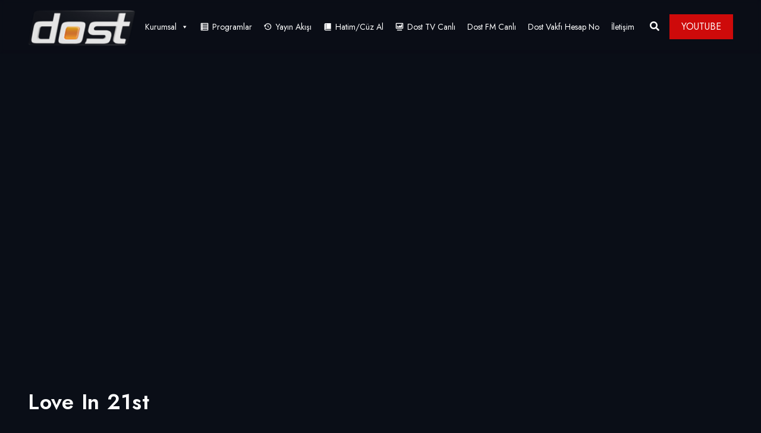

--- FILE ---
content_type: text/html; charset=UTF-8
request_url: https://dosttv.com/video/love-in-21st/
body_size: 13773
content:
<!DOCTYPE html>
<html lang="tr" class="no-js no-svg">
<head>
<!-- Google tag (gtag.js) -->
<script async src="https://www.googletagmanager.com/gtag/js?id=G-E0MRZJ947C"></script>
<script>
window.dataLayer = window.dataLayer || [];
function gtag(){dataLayer.push(arguments);}
gtag('js', new Date());
gtag('config', 'G-E0MRZJ947C');
</script>
<!-- Required meta tags -->
<meta charset="UTF-8">
<meta name="viewport" content="width=device-width, initial-scale=1, shrink-to-fit=no">
<link rel="shortcut icon" href="https://dosttv.com/wp-content/uploads/2022/02/cropped-Dost-Tv-logo-32x32-1.png" />
<title>Love In 21st &#8211; Dost TV</title>
<meta name='robots' content='max-image-preview:large' />
<style>img:is([sizes="auto" i], [sizes^="auto," i]) { contain-intrinsic-size: 3000px 1500px }</style>
<link rel='dns-prefetch' href='//fonts.googleapis.com' />
<link rel="alternate" type="application/rss+xml" title="Dost TV &raquo; akışı" href="https://dosttv.com/feed/" />
<link rel="alternate" type="application/rss+xml" title="Dost TV &raquo; yorum akışı" href="https://dosttv.com/comments/feed/" />
<link rel="alternate" type="application/rss+xml" title="Dost TV &raquo; Love In 21st yorum akışı" href="https://dosttv.com/video/love-in-21st/feed/" />
<script>
window._wpemojiSettings = {"baseUrl":"https:\/\/s.w.org\/images\/core\/emoji\/16.0.1\/72x72\/","ext":".png","svgUrl":"https:\/\/s.w.org\/images\/core\/emoji\/16.0.1\/svg\/","svgExt":".svg","source":{"concatemoji":"https:\/\/dosttv.com\/wp-includes\/js\/wp-emoji-release.min.js?ver=6.8.3"}};
/*! This file is auto-generated */
!function(s,n){var o,i,e;function c(e){try{var t={supportTests:e,timestamp:(new Date).valueOf()};sessionStorage.setItem(o,JSON.stringify(t))}catch(e){}}function p(e,t,n){e.clearRect(0,0,e.canvas.width,e.canvas.height),e.fillText(t,0,0);var t=new Uint32Array(e.getImageData(0,0,e.canvas.width,e.canvas.height).data),a=(e.clearRect(0,0,e.canvas.width,e.canvas.height),e.fillText(n,0,0),new Uint32Array(e.getImageData(0,0,e.canvas.width,e.canvas.height).data));return t.every(function(e,t){return e===a[t]})}function u(e,t){e.clearRect(0,0,e.canvas.width,e.canvas.height),e.fillText(t,0,0);for(var n=e.getImageData(16,16,1,1),a=0;a<n.data.length;a++)if(0!==n.data[a])return!1;return!0}function f(e,t,n,a){switch(t){case"flag":return n(e,"\ud83c\udff3\ufe0f\u200d\u26a7\ufe0f","\ud83c\udff3\ufe0f\u200b\u26a7\ufe0f")?!1:!n(e,"\ud83c\udde8\ud83c\uddf6","\ud83c\udde8\u200b\ud83c\uddf6")&&!n(e,"\ud83c\udff4\udb40\udc67\udb40\udc62\udb40\udc65\udb40\udc6e\udb40\udc67\udb40\udc7f","\ud83c\udff4\u200b\udb40\udc67\u200b\udb40\udc62\u200b\udb40\udc65\u200b\udb40\udc6e\u200b\udb40\udc67\u200b\udb40\udc7f");case"emoji":return!a(e,"\ud83e\udedf")}return!1}function g(e,t,n,a){var r="undefined"!=typeof WorkerGlobalScope&&self instanceof WorkerGlobalScope?new OffscreenCanvas(300,150):s.createElement("canvas"),o=r.getContext("2d",{willReadFrequently:!0}),i=(o.textBaseline="top",o.font="600 32px Arial",{});return e.forEach(function(e){i[e]=t(o,e,n,a)}),i}function t(e){var t=s.createElement("script");t.src=e,t.defer=!0,s.head.appendChild(t)}"undefined"!=typeof Promise&&(o="wpEmojiSettingsSupports",i=["flag","emoji"],n.supports={everything:!0,everythingExceptFlag:!0},e=new Promise(function(e){s.addEventListener("DOMContentLoaded",e,{once:!0})}),new Promise(function(t){var n=function(){try{var e=JSON.parse(sessionStorage.getItem(o));if("object"==typeof e&&"number"==typeof e.timestamp&&(new Date).valueOf()<e.timestamp+604800&&"object"==typeof e.supportTests)return e.supportTests}catch(e){}return null}();if(!n){if("undefined"!=typeof Worker&&"undefined"!=typeof OffscreenCanvas&&"undefined"!=typeof URL&&URL.createObjectURL&&"undefined"!=typeof Blob)try{var e="postMessage("+g.toString()+"("+[JSON.stringify(i),f.toString(),p.toString(),u.toString()].join(",")+"));",a=new Blob([e],{type:"text/javascript"}),r=new Worker(URL.createObjectURL(a),{name:"wpTestEmojiSupports"});return void(r.onmessage=function(e){c(n=e.data),r.terminate(),t(n)})}catch(e){}c(n=g(i,f,p,u))}t(n)}).then(function(e){for(var t in e)n.supports[t]=e[t],n.supports.everything=n.supports.everything&&n.supports[t],"flag"!==t&&(n.supports.everythingExceptFlag=n.supports.everythingExceptFlag&&n.supports[t]);n.supports.everythingExceptFlag=n.supports.everythingExceptFlag&&!n.supports.flag,n.DOMReady=!1,n.readyCallback=function(){n.DOMReady=!0}}).then(function(){return e}).then(function(){var e;n.supports.everything||(n.readyCallback(),(e=n.source||{}).concatemoji?t(e.concatemoji):e.wpemoji&&e.twemoji&&(t(e.twemoji),t(e.wpemoji)))}))}((window,document),window._wpemojiSettings);
</script>
<!-- <link rel='stylesheet' id='dashicons-css' href='https://dosttv.com/wp-includes/css/dashicons.min.css?ver=6.8.3' media='all' /> -->
<!-- <link rel='stylesheet' id='editor-buttons-css' href='https://dosttv.com/wp-includes/css/editor.min.css?ver=6.8.3' media='all' /> -->
<link rel="stylesheet" type="text/css" href="//dosttv.com/wp-content/cache/wpfc-minified/m93m0ik0/fnatt.css" media="all"/>
<style id='wp-emoji-styles-inline-css'>
img.wp-smiley, img.emoji {
display: inline !important;
border: none !important;
box-shadow: none !important;
height: 1em !important;
width: 1em !important;
margin: 0 0.07em !important;
vertical-align: -0.1em !important;
background: none !important;
padding: 0 !important;
}
</style>
<!-- <link rel='stylesheet' id='wp-block-library-css' href='https://dosttv.com/wp-includes/css/dist/block-library/style.min.css?ver=6.8.3' media='all' /> -->
<link rel="stylesheet" type="text/css" href="//dosttv.com/wp-content/cache/wpfc-minified/8kea27x4/fnars.css" media="all"/>
<style id='classic-theme-styles-inline-css'>
/*! This file is auto-generated */
.wp-block-button__link{color:#fff;background-color:#32373c;border-radius:9999px;box-shadow:none;text-decoration:none;padding:calc(.667em + 2px) calc(1.333em + 2px);font-size:1.125em}.wp-block-file__button{background:#32373c;color:#fff;text-decoration:none}
</style>
<style id='svp-video-player-style-inline-css'>
.wp-block-svp-video-player,.wp-block-svp-video-player *{box-sizing:border-box}.wp-block-svp-video-player .svpVideoPlayer .default-container .svp_playlist .default{background:#1a1a1a}.wp-block-svp-video-player .svpVideoPlayer .default-container .svp_playlist .default .svp_item{cursor:pointer;display:flex;flex-direction:column;justify-content:end;min-height:60px;padding:10px}.wp-block-svp-video-player .svpVideoPlayer .default-container .svp_playlist .default .svp_item.active{background:#1aaefe}.wp-block-svp-video-player .svpVideoPlayer .default-container .svp_playlist .default .svp_item .next,.wp-block-svp-video-player .svpVideoPlayer .default-container .svp_playlist .default .svp_item .playing{color:#fff;font-size:16px;margin-bottom:5px}.wp-block-svp-video-player .svpVideoPlayer .default-container .svp_playlist .default .title{font-family:inherit;margin-bottom:5px;margin-top:5px}.wp-block-svp-video-player .svpVideoPlayer .horizontal-container{display:flex;gap:16px;max-height:45vh;padding:16px}.wp-block-svp-video-player .svpVideoPlayer .horizontal-container .video-container{align-items:center;display:flex;flex:2;justify-content:center}.wp-block-svp-video-player .svpVideoPlayer .horizontal-container .videos-container.content{display:flex;flex:1;flex-direction:column;gap:12px;max-height:inherit;overflow-y:auto;padding-right:8px;scrollbar-width:thin}.wp-block-svp-video-player .svpVideoPlayer .horizontal-container .videos-container::-webkit-scrollbar{width:2px}.wp-block-svp-video-player .svpVideoPlayer .horizontal-container .videos-container::-webkit-scrollbar-thumb{background:green;width:2px}.wp-block-svp-video-player .svpVideoPlayer .horizontal-container .video-item{align-items:center;border-radius:8px;box-shadow:1px 1px 4px 1px rgba(0,0,0,.1);cursor:pointer;display:flex;gap:12px;transition:background .3s;width:100%}.wp-block-svp-video-player .svpVideoPlayer .horizontal-container .video-item.active{background:#1e293b}.wp-block-svp-video-player .svpVideoPlayer .horizontal-container .video-item.active:hover{background:#303236}.wp-block-svp-video-player .svpVideoPlayer .horizontal-container .video-item:hover{background:#ddd}.wp-block-svp-video-player .svpVideoPlayer .horizontal-container .thumbnail-container{display:inline-block;position:relative;width:30%}.wp-block-svp-video-player .svpVideoPlayer .horizontal-container .thumbnail-container img{border-radius:4px;margin-bottom:0;-o-object-fit:cover;object-fit:cover}.wp-block-svp-video-player .svpVideoPlayer .horizontal-container .video-time{background:#000;border-radius:4px;bottom:0;color:#fff;font-size:12px;left:0;padding:2px 6px;position:absolute}.wp-block-svp-video-player .svpVideoPlayer .horizontal-container .video-details{display:flex;flex-direction:column;justify-content:space-between;margin-bottom:3px;text-align:left;width:65%}.wp-block-svp-video-player .svpVideoPlayer .horizontal-container .video-details h3{margin:0!important}.wp-block-svp-video-player .svpVideoPlayer .horizontal-container .video-details .horizontal-des{margin:5px 0!important}.wp-block-svp-video-player .svpVideoPlayer .horizontal-container .video-details p{margin:0!important}.wp-block-svp-video-player .svpVideoPlayer .vertical-container{align-items:center;display:flex;flex-direction:column;width:100%}.wp-block-svp-video-player .svpVideoPlayer .vertical-container .videos-list{border:1px solid #ddd;display:flex;flex-direction:column;gap:10px;height:300px;margin-top:15px;overflow-y:auto;padding:10px;scrollbar-width:thin;width:inherit}.wp-block-svp-video-player .svpVideoPlayer .vertical-container .videos-list::-webkit-scrollbar{width:2px}.wp-block-svp-video-player .svpVideoPlayer .vertical-container .videos-list::-webkit-scrollbar-thumb{background:green;width:2px}.wp-block-svp-video-player .svpVideoPlayer .vertical-container .video-item{align-items:center;box-shadow:1px 1px 4px 1px rgba(0,0,0,.1);cursor:pointer;display:flex;gap:10px;padding:10px;transition:.3s}.wp-block-svp-video-player .svpVideoPlayer .vertical-container .video-item.active{background:#1e293b}.wp-block-svp-video-player .svpVideoPlayer .vertical-container .video-item.active:hover{background:#303236}.wp-block-svp-video-player .svpVideoPlayer .vertical-container .video-item:hover{background:#eaeaea}.wp-block-svp-video-player .svpVideoPlayer .vertical-container .thumbnail-container{display:inline-block;position:relative}.wp-block-svp-video-player .svpVideoPlayer .vertical-container .thumbnail-container img{border-radius:5px;-o-object-fit:cover;object-fit:cover}.wp-block-svp-video-player .svpVideoPlayer .vertical-container .video-time{background:#1a1a1a;border-radius:4px;bottom:0;font-size:12px;left:0;padding:2px 6px;position:absolute}.wp-block-svp-video-player .svpVideoPlayer .vertical-container .vertical-details{display:flex;flex-direction:column;justify-content:space-between;text-align:left}.wp-block-svp-video-player .svpVideoPlayer .vertical-container .vertical-details h4{margin:0!important}.wp-block-svp-video-player .svpVideoPlayer .vertical-container .vertical-details .vertical-des{margin:5px 0!important}.wp-block-svp-video-player .svpVideoPlayer .vertical-container .vertical-details p{margin:0!important}.wp-block-svp-video-player .svpVideoPlayer .grid-container{align-items:center;display:flex;flex-direction:column;gap:20px;margin:auto;max-width:100%;padding:20px}.wp-block-svp-video-player .svpVideoPlayer .grid-container .grid-main-video-container{display:flex;justify-content:center}.wp-block-svp-video-player .svpVideoPlayer .grid-container .videos-grid{display:grid;gap:15px;grid-template-columns:repeat(auto-fill,minmax(194px,1fr));width:100%}.wp-block-svp-video-player .svpVideoPlayer .grid-container .videos-grid.content .video-grid-item{height:auto!important;width:100%}.wp-block-svp-video-player .svpVideoPlayer .grid-container .video-grid-item{align-items:center;background:#ddd;border-radius:10px;box-shadow:1px 1px 4px 1px rgba(0,0,0,.1);cursor:pointer;display:flex;flex-direction:column;overflow:hidden;padding:10px;position:relative;transition:Background .2s ease-in-out}.wp-block-svp-video-player .svpVideoPlayer .grid-container .video-grid-item.active{background:#1e293b}.wp-block-svp-video-player .svpVideoPlayer .grid-container .video-grid-item.active:hover{background:#303236}.wp-block-svp-video-player .svpVideoPlayer .grid-container .video-grid-item:hover{background:#eaeaea}.wp-block-svp-video-player .svpVideoPlayer .grid-container .thumbnail-grid-container{position:relative;width:100%}.wp-block-svp-video-player .svpVideoPlayer .grid-container .thumbnail-grid-container img{border-radius:4px;height:auto!important;-o-object-fit:cover;object-fit:cover;width:100%}.wp-block-svp-video-player .svpVideoPlayer .grid-container .grid-thumbnail{width:100%}.wp-block-svp-video-player .svpVideoPlayer .grid-container .grid-video-time{background:#000;border-radius:4px;bottom:0;color:#fff;font-size:12px;left:0;padding:2px 12px;position:absolute}.wp-block-svp-video-player .svpVideoPlayer .grid-container .grid-video-details{margin-top:8px;text-align:left;width:100%}.wp-block-svp-video-player .svpVideoPlayer .grid-container .grid-video-details .grid-title{margin:0!important}.wp-block-svp-video-player .svpVideoPlayer .grid-container .grid-video-details .grid-des{line-height:normal;margin:5px 0!important}.wp-block-svp-video-player .svpVideoPlayer .grid-container .grid-video-details .grid-views{margin:0!important}.wp-block-svp-video-player .icon{font-style:inherit}.wp-block-svp-video-player img{max-width:100%;width:100%}.wp-block-svp-video-player .grid-main-video-container{width:100%}.wp-block-svp-video-player .plyr--stopped .plyr__poster{opacity:1}
</style>
<!-- <link rel='stylesheet' id='svp_block_free-style-css-css' href='https://dosttv.com/wp-content/plugins/super-video-player/admin/blocks/dist/blocks.style.build.css' media='all' /> -->
<!-- <link rel='stylesheet' id='plyrIoCSS-css' href='https://dosttv.com/wp-content/plugins/super-video-player/assets/css/plyr.css?ver=3.7.8' media='all' /> -->
<link rel="stylesheet" type="text/css" href="//dosttv.com/wp-content/cache/wpfc-minified/obegrby/27zg0.css" media="all"/>
<style id='global-styles-inline-css'>
:root{--wp--preset--aspect-ratio--square: 1;--wp--preset--aspect-ratio--4-3: 4/3;--wp--preset--aspect-ratio--3-4: 3/4;--wp--preset--aspect-ratio--3-2: 3/2;--wp--preset--aspect-ratio--2-3: 2/3;--wp--preset--aspect-ratio--16-9: 16/9;--wp--preset--aspect-ratio--9-16: 9/16;--wp--preset--color--black: #000000;--wp--preset--color--cyan-bluish-gray: #abb8c3;--wp--preset--color--white: #ffffff;--wp--preset--color--pale-pink: #f78da7;--wp--preset--color--vivid-red: #cf2e2e;--wp--preset--color--luminous-vivid-orange: #ff6900;--wp--preset--color--luminous-vivid-amber: #fcb900;--wp--preset--color--light-green-cyan: #7bdcb5;--wp--preset--color--vivid-green-cyan: #00d084;--wp--preset--color--pale-cyan-blue: #8ed1fc;--wp--preset--color--vivid-cyan-blue: #0693e3;--wp--preset--color--vivid-purple: #9b51e0;--wp--preset--gradient--vivid-cyan-blue-to-vivid-purple: linear-gradient(135deg,rgba(6,147,227,1) 0%,rgb(155,81,224) 100%);--wp--preset--gradient--light-green-cyan-to-vivid-green-cyan: linear-gradient(135deg,rgb(122,220,180) 0%,rgb(0,208,130) 100%);--wp--preset--gradient--luminous-vivid-amber-to-luminous-vivid-orange: linear-gradient(135deg,rgba(252,185,0,1) 0%,rgba(255,105,0,1) 100%);--wp--preset--gradient--luminous-vivid-orange-to-vivid-red: linear-gradient(135deg,rgba(255,105,0,1) 0%,rgb(207,46,46) 100%);--wp--preset--gradient--very-light-gray-to-cyan-bluish-gray: linear-gradient(135deg,rgb(238,238,238) 0%,rgb(169,184,195) 100%);--wp--preset--gradient--cool-to-warm-spectrum: linear-gradient(135deg,rgb(74,234,220) 0%,rgb(151,120,209) 20%,rgb(207,42,186) 40%,rgb(238,44,130) 60%,rgb(251,105,98) 80%,rgb(254,248,76) 100%);--wp--preset--gradient--blush-light-purple: linear-gradient(135deg,rgb(255,206,236) 0%,rgb(152,150,240) 100%);--wp--preset--gradient--blush-bordeaux: linear-gradient(135deg,rgb(254,205,165) 0%,rgb(254,45,45) 50%,rgb(107,0,62) 100%);--wp--preset--gradient--luminous-dusk: linear-gradient(135deg,rgb(255,203,112) 0%,rgb(199,81,192) 50%,rgb(65,88,208) 100%);--wp--preset--gradient--pale-ocean: linear-gradient(135deg,rgb(255,245,203) 0%,rgb(182,227,212) 50%,rgb(51,167,181) 100%);--wp--preset--gradient--electric-grass: linear-gradient(135deg,rgb(202,248,128) 0%,rgb(113,206,126) 100%);--wp--preset--gradient--midnight: linear-gradient(135deg,rgb(2,3,129) 0%,rgb(40,116,252) 100%);--wp--preset--font-size--small: 13px;--wp--preset--font-size--medium: 20px;--wp--preset--font-size--large: 36px;--wp--preset--font-size--x-large: 42px;--wp--preset--spacing--20: 0.44rem;--wp--preset--spacing--30: 0.67rem;--wp--preset--spacing--40: 1rem;--wp--preset--spacing--50: 1.5rem;--wp--preset--spacing--60: 2.25rem;--wp--preset--spacing--70: 3.38rem;--wp--preset--spacing--80: 5.06rem;--wp--preset--shadow--natural: 6px 6px 9px rgba(0, 0, 0, 0.2);--wp--preset--shadow--deep: 12px 12px 50px rgba(0, 0, 0, 0.4);--wp--preset--shadow--sharp: 6px 6px 0px rgba(0, 0, 0, 0.2);--wp--preset--shadow--outlined: 6px 6px 0px -3px rgba(255, 255, 255, 1), 6px 6px rgba(0, 0, 0, 1);--wp--preset--shadow--crisp: 6px 6px 0px rgba(0, 0, 0, 1);}:where(.is-layout-flex){gap: 0.5em;}:where(.is-layout-grid){gap: 0.5em;}body .is-layout-flex{display: flex;}.is-layout-flex{flex-wrap: wrap;align-items: center;}.is-layout-flex > :is(*, div){margin: 0;}body .is-layout-grid{display: grid;}.is-layout-grid > :is(*, div){margin: 0;}:where(.wp-block-columns.is-layout-flex){gap: 2em;}:where(.wp-block-columns.is-layout-grid){gap: 2em;}:where(.wp-block-post-template.is-layout-flex){gap: 1.25em;}:where(.wp-block-post-template.is-layout-grid){gap: 1.25em;}.has-black-color{color: var(--wp--preset--color--black) !important;}.has-cyan-bluish-gray-color{color: var(--wp--preset--color--cyan-bluish-gray) !important;}.has-white-color{color: var(--wp--preset--color--white) !important;}.has-pale-pink-color{color: var(--wp--preset--color--pale-pink) !important;}.has-vivid-red-color{color: var(--wp--preset--color--vivid-red) !important;}.has-luminous-vivid-orange-color{color: var(--wp--preset--color--luminous-vivid-orange) !important;}.has-luminous-vivid-amber-color{color: var(--wp--preset--color--luminous-vivid-amber) !important;}.has-light-green-cyan-color{color: var(--wp--preset--color--light-green-cyan) !important;}.has-vivid-green-cyan-color{color: var(--wp--preset--color--vivid-green-cyan) !important;}.has-pale-cyan-blue-color{color: var(--wp--preset--color--pale-cyan-blue) !important;}.has-vivid-cyan-blue-color{color: var(--wp--preset--color--vivid-cyan-blue) !important;}.has-vivid-purple-color{color: var(--wp--preset--color--vivid-purple) !important;}.has-black-background-color{background-color: var(--wp--preset--color--black) !important;}.has-cyan-bluish-gray-background-color{background-color: var(--wp--preset--color--cyan-bluish-gray) !important;}.has-white-background-color{background-color: var(--wp--preset--color--white) !important;}.has-pale-pink-background-color{background-color: var(--wp--preset--color--pale-pink) !important;}.has-vivid-red-background-color{background-color: var(--wp--preset--color--vivid-red) !important;}.has-luminous-vivid-orange-background-color{background-color: var(--wp--preset--color--luminous-vivid-orange) !important;}.has-luminous-vivid-amber-background-color{background-color: var(--wp--preset--color--luminous-vivid-amber) !important;}.has-light-green-cyan-background-color{background-color: var(--wp--preset--color--light-green-cyan) !important;}.has-vivid-green-cyan-background-color{background-color: var(--wp--preset--color--vivid-green-cyan) !important;}.has-pale-cyan-blue-background-color{background-color: var(--wp--preset--color--pale-cyan-blue) !important;}.has-vivid-cyan-blue-background-color{background-color: var(--wp--preset--color--vivid-cyan-blue) !important;}.has-vivid-purple-background-color{background-color: var(--wp--preset--color--vivid-purple) !important;}.has-black-border-color{border-color: var(--wp--preset--color--black) !important;}.has-cyan-bluish-gray-border-color{border-color: var(--wp--preset--color--cyan-bluish-gray) !important;}.has-white-border-color{border-color: var(--wp--preset--color--white) !important;}.has-pale-pink-border-color{border-color: var(--wp--preset--color--pale-pink) !important;}.has-vivid-red-border-color{border-color: var(--wp--preset--color--vivid-red) !important;}.has-luminous-vivid-orange-border-color{border-color: var(--wp--preset--color--luminous-vivid-orange) !important;}.has-luminous-vivid-amber-border-color{border-color: var(--wp--preset--color--luminous-vivid-amber) !important;}.has-light-green-cyan-border-color{border-color: var(--wp--preset--color--light-green-cyan) !important;}.has-vivid-green-cyan-border-color{border-color: var(--wp--preset--color--vivid-green-cyan) !important;}.has-pale-cyan-blue-border-color{border-color: var(--wp--preset--color--pale-cyan-blue) !important;}.has-vivid-cyan-blue-border-color{border-color: var(--wp--preset--color--vivid-cyan-blue) !important;}.has-vivid-purple-border-color{border-color: var(--wp--preset--color--vivid-purple) !important;}.has-vivid-cyan-blue-to-vivid-purple-gradient-background{background: var(--wp--preset--gradient--vivid-cyan-blue-to-vivid-purple) !important;}.has-light-green-cyan-to-vivid-green-cyan-gradient-background{background: var(--wp--preset--gradient--light-green-cyan-to-vivid-green-cyan) !important;}.has-luminous-vivid-amber-to-luminous-vivid-orange-gradient-background{background: var(--wp--preset--gradient--luminous-vivid-amber-to-luminous-vivid-orange) !important;}.has-luminous-vivid-orange-to-vivid-red-gradient-background{background: var(--wp--preset--gradient--luminous-vivid-orange-to-vivid-red) !important;}.has-very-light-gray-to-cyan-bluish-gray-gradient-background{background: var(--wp--preset--gradient--very-light-gray-to-cyan-bluish-gray) !important;}.has-cool-to-warm-spectrum-gradient-background{background: var(--wp--preset--gradient--cool-to-warm-spectrum) !important;}.has-blush-light-purple-gradient-background{background: var(--wp--preset--gradient--blush-light-purple) !important;}.has-blush-bordeaux-gradient-background{background: var(--wp--preset--gradient--blush-bordeaux) !important;}.has-luminous-dusk-gradient-background{background: var(--wp--preset--gradient--luminous-dusk) !important;}.has-pale-ocean-gradient-background{background: var(--wp--preset--gradient--pale-ocean) !important;}.has-electric-grass-gradient-background{background: var(--wp--preset--gradient--electric-grass) !important;}.has-midnight-gradient-background{background: var(--wp--preset--gradient--midnight) !important;}.has-small-font-size{font-size: var(--wp--preset--font-size--small) !important;}.has-medium-font-size{font-size: var(--wp--preset--font-size--medium) !important;}.has-large-font-size{font-size: var(--wp--preset--font-size--large) !important;}.has-x-large-font-size{font-size: var(--wp--preset--font-size--x-large) !important;}
:where(.wp-block-post-template.is-layout-flex){gap: 1.25em;}:where(.wp-block-post-template.is-layout-grid){gap: 1.25em;}
:where(.wp-block-columns.is-layout-flex){gap: 2em;}:where(.wp-block-columns.is-layout-grid){gap: 2em;}
:root :where(.wp-block-pullquote){font-size: 1.5em;line-height: 1.6;}
</style>
<!-- <link rel='stylesheet' id='contact-form-7-css' href='https://dosttv.com/wp-content/plugins/contact-form-7/includes/css/styles.css?ver=6.1.2' media='all' /> -->
<!-- <link rel='stylesheet' id='masvideos-general-css' href='https://dosttv.com/wp-content/plugins/masvideos/assets/css/masvideos.css?ver=1.3.1' media='all' /> -->
<!-- <link rel='stylesheet' id='slick-css' href='https://dosttv.com/wp-content/plugins/streamlab-core/public/css/vendor/slick.min.css?ver=2.0.5' media='all' /> -->
<!-- <link rel='stylesheet' id='slick-theme-css' href='https://dosttv.com/wp-content/plugins/streamlab-core/public/css/vendor/slick-theme.min.css?ver=2.0.5' media='all' /> -->
<!-- <link rel='stylesheet' id='magnific-popup-css' href='https://dosttv.com/wp-content/plugins/streamlab-core/public/css/vendor/magnific-popup.min.css?ver=2.0.5' media='all' /> -->
<!-- <link rel='stylesheet' id='jquery.mCustomScrollbar-css' href='https://dosttv.com/wp-content/plugins/streamlab-core/public/css/vendor/jquery.mCustomScrollbar.min.css?ver=2.0.5' media='all' /> -->
<!-- <link rel='stylesheet' id='bplugins-plyrio-css' href='https://dosttv.com/wp-content/plugins/super-video-player/public/css/player-style.css?ver=1.8.4' media='all' /> -->
<!-- <link rel='stylesheet' id='extendify-utility-styles-css' href='https://dosttv.com/wp-content/plugins/extendify/public/build/utility-minimum.css?ver=6.8.3' media='all' /> -->
<!-- <link rel='stylesheet' id='megamenu-css' href='https://dosttv.com/wp-content/uploads/maxmegamenu/style.css?ver=8b5d9f' media='all' /> -->
<link rel="stylesheet" type="text/css" href="//dosttv.com/wp-content/cache/wpfc-minified/33afhcqs/fnatt.css" media="all"/>
<link rel='stylesheet' id='extvs-google-fonts-css' href='//fonts.googleapis.com/css?family=Source+Sans+Pro&#038;ver=1.0.0' media='all' />
<!-- <link rel='stylesheet' id='exo_wl.carousel-css' href='https://dosttv.com/wp-content/plugins/tv-schedule/js/exo_wl-carousel/assets/exo_wl.carousel.css?ver=6.8.3' media='all' /> -->
<!-- <link rel='stylesheet' id='exo_wl.carousel-theme-css' href='https://dosttv.com/wp-content/plugins/tv-schedule/js/exo_wl-carousel/assets/exo_wl.theme.default.css?ver=6.8.3' media='all' /> -->
<!-- <link rel='stylesheet' id='extvs-style-css' href='https://dosttv.com/wp-content/plugins/tv-schedule/css/style.css?ver=6.8.3' media='all' /> -->
<!-- <link rel='stylesheet' id='extvs-style-view-css' href='https://dosttv.com/wp-content/plugins/tv-schedule/css/modal.css?ver=6.8.3' media='all' /> -->
<link rel="stylesheet" type="text/css" href="//dosttv.com/wp-content/cache/wpfc-minified/9a3h5teh/fnatt.css" media="all"/>
<style id='extvs-style-view-inline-css'>
.ex-tvs-simple.style-1 .extvs-dropdown,
.ex-tvs-simple.style-1 .ex-date-list-parent,
.ex-date-list-out,
.ex-tvs-simple.style-3 .ex-date-list-parent,
.ex-tvs-simple.style-3 .extvs-style3-chanel ul li:hover,
.ex-tvs-simple.style-3 .extvs-style3-chanel ul li.extvs-inline-at,
.ex-chanel-list .extvs-inline-chanel,
.ex-tvs-simple.style-2 .ex-date-list .extvs-date-day,
.ex-tvs-simple.style-1 .ex-parent-simple table thead th,
.extvs-advance-date,
.extvs-advance-chanel ul li,
.extvs-advance-detail .extvs-advance-timeline ul li,
.ex-tvs-advance.style-3 .extvs-addate-parent,
.extvs_modal .tvs-modal-content .tvs_modal_des .md-date,
.extvs-dropdown,
.extvs-hide-ps h3,
.ex-tvs-advance.style-2 .ex-date-list-parent{background:#dd890b;}
.ex-tvs-simple[id^=ex-] .ex-parent-simple table tbody tr.extvs-cr-progr,
.item-tvs.extvs-cr-progr,
.extvs-advance-program ul li .extvs-pro-width.extvs-cr-progr{background: rgba(221,137,11, .1);}
.ex-tvs-simple.style-3 .extvs-style3-chanel ul li:last-child{
border-color:#dd890b;
}
.ex-tvs-simple.style-3 .extvs-style3-chanel ul li
{
color:#dd890b;
border-color:#dd890b;
}
.ex-tvs-simple.style-1 .ex-date-list-parent .extvs-prev-bt,
.ex-tvs-simple.style-2 .ex-date-list-parent .extvs-prev-bt,
.ex-tvs-simple.style-3 .ex-date-list-parent .extvs-prev-bt,
.ex-tvs-advance.style-2 .ex-date-list-parent .extvs-prev-bt{
background: linear-gradient(to left,rgba(255,255,255,0),#dd890b 40%);
}
.ex-tvs-simple.style-1 .ex-date-list-parent .extvs-next-bt,
.ex-tvs-simple.style-2 .ex-date-list-parent .extvs-next-bt,
.ex-tvs-simple.style-3 .ex-date-list-parent .extvs-next-bt,
.ex-tvs-advance.style-2 .ex-date-list-parent .extvs-next-bt{
background: linear-gradient(to right,rgba(255,255,255,0),#dd890b 40%);
}
.ex-tvs-simple,
.extvs-qtip.qtip,
div.ex-tvs-simple[id^=ex] .ex-parent-simple .extvs-arrow figure p,
div.ex-tvs-simple[id^=ex] .ex-parent-simple table tbody tr td.extvs-table1-time > span,
.ex-tvs-advance{color: #0a0a0a;}
.extvs-qtip h3,
.ex-tvs-advance h3,
.ex-parent-simple .item-tvs h3{color: #000000;}
.ex-tvs-simple.style-1 .extvs-dropdown,
.ex-tvs-simple.style-1 .ex-date-list-parent,
.ex-date-list-out,
.ex-tvs-simple.style-3 .ex-date-list-parent,
.ex-tvs-simple.style-3 .extvs-style3-chanel ul li:hover,
.ex-tvs-simple.style-3 .extvs-style3-chanel ul li.extvs-inline-at,
.ex-chanel-list .extvs-inline-chanel,
.ex-tvs-simple.style-2 .ex-date-list .extvs-date-day,
.ex-tvs-simple.style-1 .ex-parent-simple table thead th,
.extvs-advance-date,
.extvs-advance-chanel ul li,
.extvs-advance-detail .extvs-advance-timeline ul li,
.ex-tvs-advance.style-3 .extvs-addate-parent,
.extvs_modal .tvs-modal-content .tvs_modal_des .md-date,
.ex-tvs-advance.style-2 .ex-date-list-parent{background:#dd890b;}
.ex-tvs-simple[id^=ex-] .ex-parent-simple table tbody tr.extvs-cr-progr,
.item-tvs.extvs-cr-progr,
.extvs-advance-program ul li .extvs-pro-width.extvs-cr-progr{background: rgb(221 137 11);}
.ex-tvs-simple.style-3 .extvs-style3-chanel ul li:last-child{
border-color:#dd890b;
}
.ex-tvs-simple.style-3 .extvs-style3-chanel ul li
{
color:#dd890b;
border-color:#dd890b;
}
.ex-tvs-simple.style-1 .ex-date-list-parent .extvs-prev-bt,
.ex-tvs-simple.style-2 .ex-date-list-parent .extvs-prev-bt,
.ex-tvs-simple.style-3 .ex-date-list-parent .extvs-prev-bt,
.ex-tvs-advance.style-2 .ex-date-list-parent .extvs-prev-bt{
background: linear-gradient(to left,rgba(255,255,255,0),#dd890b 40%);
}
.ex-tvs-simple.style-1 .ex-date-list-parent .extvs-next-bt,
.ex-tvs-simple.style-2 .ex-date-list-parent .extvs-next-bt,
.ex-tvs-simple.style-3 .ex-date-list-parent .extvs-next-bt,
.ex-tvs-advance.style-2 .ex-date-list-parent .extvs-next-bt{
background: linear-gradient(to right,rgba(255,255,255,0),#dd890b 40%);
}
.ex-tvs-simple,
.extvs-qtip.qtip,
div.ex-tvs-simple[id^=ex] .ex-parent-simple .extvs-arrow figure p,
div.ex-tvs-simple[id^=ex] .ex-parent-simple table tbody tr td.extvs-table1-time > span,
.ex-tvs-advance{color: #0a0a0a;}
.extvs-qtip h3,
.ex-tvs-advance h3,
.ex-parent-simple .item-tvs h3{color: #000000;}
.extvs-advance-program ul li .extvs-pro-width.extvs-cr-progr {background: rgb(245 156 0);}
</style>
<link rel='stylesheet' id='streamlab-fonts-css' href='https://fonts.googleapis.com/css2?family=Jost:wght@100;200;300;400;500;600;700;800;900&#038;family=Roboto:wght@100;300;400;500;700;900&#038;subset=latin%2Clatin-ext&#038;display=swap' media='all' />
<!-- <link rel='stylesheet' id='fontawesome-css' href='https://dosttv.com/wp-content/themes/streamlab/assets/css/font-awesome/css/all.css?ver=5.13.0' media='all' /> -->
<!-- <link rel='stylesheet' id='ionicons-css' href='https://dosttv.com/wp-content/themes/streamlab/assets/css/ionicons.min.css?ver=2.0.0' media='all' /> -->
<!-- <link rel='stylesheet' id='line-awesome-css' href='https://dosttv.com/wp-content/themes/streamlab/assets/css/line-awesome.min.css?ver=1.3.0' media='all' /> -->
<!-- <link rel='stylesheet' id='bootstrap-css' href='https://dosttv.com/wp-content/themes/streamlab/assets/css/bootstrap.min.css?ver=4.1.3' media='all' /> -->
<!-- <link rel='stylesheet' id='owl-carousel-css' href='https://dosttv.com/wp-content/themes/streamlab/assets/css/owl.carousel.min.css?ver=1.1.0' media='all' /> -->
<!-- <link rel='stylesheet' id='animate-css' href='https://dosttv.com/wp-content/themes/streamlab/assets/css/animate.min.css?ver=4.0.0' media='all' /> -->
<!-- <link rel='stylesheet' id='streamlab-style-css' href='https://dosttv.com/wp-content/themes/streamlab/assets/css/style.css?ver=1.0' media='all' /> -->
<!-- <link rel='stylesheet' id='streamlab-megamenu-css' href='https://dosttv.com/wp-content/themes/streamlab/assets/css/megamenu.css?ver=1.0' media='all' /> -->
<!-- <link rel='stylesheet' id='streamlab-main-css' href='https://dosttv.com/wp-content/themes/streamlab/assets/css/main.css?ver=1.0' media='all' /> -->
<!-- <link rel='stylesheet' id='streamlab-responsive-css' href='https://dosttv.com/wp-content/themes/streamlab/assets/css/responsive.css?ver=1.0' media='all' /> -->
<link rel="stylesheet" type="text/css" href="//dosttv.com/wp-content/cache/wpfc-minified/qha9tzwz/fnars.css" media="all"/>
<script src='//dosttv.com/wp-content/cache/wpfc-minified/13irjzud/fnars.js' type="text/javascript"></script>
<!-- <script src="https://dosttv.com/wp-includes/js/jquery/jquery.min.js?ver=3.7.1" id="jquery-core-js"></script> -->
<!-- <script src="https://dosttv.com/wp-includes/js/jquery/jquery-migrate.min.js?ver=3.4.1" id="jquery-migrate-js"></script> -->
<!-- <script src="https://dosttv.com/wp-content/plugins/streamlab-core/public//js/vendor/asyncloader.min.js?ver=2.0.5" id="asyncloader-js"></script> -->
<!-- <script src="https://dosttv.com/wp-content/plugins/streamlab-core/public//js/vendor/slick.min.js?ver=2.0.5" id="slick-js"></script> -->
<script id="streamlab-core-js-extra">
var simpleLikes = {"ajaxurl":"https:\/\/dosttv.com\/wp-admin\/admin-ajax.php","like":"Like","unlike":"Unlike"};
var PluginJsConfig = {"js_dependencies":{"asyncloader.js":"https:\/\/dosttv.com\/wp-content\/plugins\/streamlab-core\/public\/\/js\/vendor\/asyncloader.js?ver=1.0","asyncloader":"https:\/\/dosttv.com\/wp-content\/plugins\/streamlab-core\/public\/\/js\/vendor\/asyncloader.min.js?ver=1.0","circle-progress":"https:\/\/dosttv.com\/wp-content\/plugins\/streamlab-core\/public\/\/js\/vendor\/circle-progress.min.js?ver=1.0","isotope.pkgd":"https:\/\/dosttv.com\/wp-content\/plugins\/streamlab-core\/public\/\/js\/vendor\/isotope.pkgd.min.js?ver=1.0","jquery.countTo":"https:\/\/dosttv.com\/wp-content\/plugins\/streamlab-core\/public\/\/js\/vendor\/jquery.countTo.min.js?ver=1.0","jquery.mCustomScrollbar":"https:\/\/dosttv.com\/wp-content\/plugins\/streamlab-core\/public\/\/js\/vendor\/jquery.mCustomScrollbar.min.js?ver=1.0","jquery.magnific-popup":"https:\/\/dosttv.com\/wp-content\/plugins\/streamlab-core\/public\/\/js\/vendor\/jquery.magnific-popup.min.js?ver=1.0","owl.carousel":"https:\/\/dosttv.com\/wp-content\/plugins\/streamlab-core\/public\/\/js\/vendor\/owl.carousel.min.js?ver=1.0","slick":"https:\/\/dosttv.com\/wp-content\/plugins\/streamlab-core\/public\/\/js\/vendor\/slick.min.js?ver=1.0"}};
</script>
<script src='//dosttv.com/wp-content/cache/wpfc-minified/ee7ad5mr/fnatt.js' type="text/javascript"></script>
<!-- <script src="https://dosttv.com/wp-content/plugins/streamlab-core/public/js/streamlab-core.js?ver=2.0.5" id="streamlab-core-js"></script> -->
<!-- <script src="https://dosttv.com/wp-content/plugins/super-video-player/public/js/super-video.js?ver=1.8.4" id="bplugins-plyrio-js"></script> -->
<!-- <script src="https://dosttv.com/wp-content/plugins/tv-schedule/js/qtip/jquery.qtip.min.js?ver=1.0" id="qtip-js-js"></script> -->
<!-- <script src="https://dosttv.com/wp-content/plugins/tv-schedule/js/tvschedule.js?ver=1.5.21" id="extvs-js-js"></script> -->
<!-- <script src="https://dosttv.com/wp-content/plugins/tv-schedule/js/exo_wl-carousel/exo_wl.carousel.js?ver=1.0" id="exo_wl.carousel-js"></script> -->
<link rel="https://api.w.org/" href="https://dosttv.com/wp-json/" /><link rel="alternate" title="JSON" type="application/json" href="https://dosttv.com/wp-json/wp/v2/episode/2130" /><link rel="EditURI" type="application/rsd+xml" title="RSD" href="https://dosttv.com/xmlrpc.php?rsd" />
<meta name="generator" content="WordPress 6.8.3" />
<link rel="canonical" href="https://dosttv.com/video/love-in-21st/" />
<link rel='shortlink' href='https://dosttv.com/?p=2130' />
<link rel="alternate" title="oEmbed (JSON)" type="application/json+oembed" href="https://dosttv.com/wp-json/oembed/1.0/embed?url=https%3A%2F%2Fdosttv.com%2Fvideo%2Flove-in-21st%2F" />
<link rel="alternate" title="oEmbed (XML)" type="text/xml+oembed" href="https://dosttv.com/wp-json/oembed/1.0/embed?url=https%3A%2F%2Fdosttv.com%2Fvideo%2Flove-in-21st%2F&#038;format=xml" />
<meta name="generator" content="Redux 4.5.8" /><style id="streamlab-custom-style-34b41">
.gen-breadcrumb{
display:none !important;
}
</style><style id="streamlab-custom-style-1fdac">
header#gen-header.gen-header-style-1 .gen-button{
background:#ce0a0a!important;
}
</style><style id="streamlab-custom-style-67154">
#gen-loading{
background:#212121!important;
}
</style><style id="streamlab-custom-style-1493d">
footer#gen-footer{
background:#002c33!important;
}
</style><div id="gen-login-page-url" data-title="Sign In" data-url="https://dosttv.com/wp-content/uploads/2021/02/b-img.jpg"></div><div id="gen-register-page-url" data-title="Register" data-url="https://dosttv.com/wp-content/uploads/2019/02/3-4.jpg"></div><div id="gen-recover-page-url" data-title="Recover Password" data-url="https://dosttv.com/wp-content/uploads/2019/02/45.jpg"></div><meta name="generator" content="Elementor 3.25.11; features: additional_custom_breakpoints, e_optimized_control_loading; settings: css_print_method-external, google_font-enabled, font_display-auto">
<style>
.e-con.e-parent:nth-of-type(n+4):not(.e-lazyloaded):not(.e-no-lazyload),
.e-con.e-parent:nth-of-type(n+4):not(.e-lazyloaded):not(.e-no-lazyload) * {
background-image: none !important;
}
@media screen and (max-height: 1024px) {
.e-con.e-parent:nth-of-type(n+3):not(.e-lazyloaded):not(.e-no-lazyload),
.e-con.e-parent:nth-of-type(n+3):not(.e-lazyloaded):not(.e-no-lazyload) * {
background-image: none !important;
}
}
@media screen and (max-height: 640px) {
.e-con.e-parent:nth-of-type(n+2):not(.e-lazyloaded):not(.e-no-lazyload),
.e-con.e-parent:nth-of-type(n+2):not(.e-lazyloaded):not(.e-no-lazyload) * {
background-image: none !important;
}
}
</style>
<style id="wp-custom-css">
.gen-season-holder .nav li a { background: var(--black-color); color: var(--white-color); padding: 2px 15px; -webkit-border-radius: 0; -moz-border-radius: 0; border-radius: 0; }
:root { --primary-color: #d38018; --primarydark-color: ##a76514; --black-color: #182031; --dark-color: #0a0e17; --secondary-color: #cecfd1; --grey-color: #f5f5f1; --white-color: #ffffff; --body-fonts: 'Roboto', sans-serif; --title-fonts: 'Jost', sans-serif; }
@media only screen and (max-width: 768px) {
#mega-menu-wrap-primary .mega-menu-toggle + #mega-menu-primary {
background: #222;
padding: 0px 0px 0px 0px;
display: none;
/*! top: 150px; */
margin: 190px 0 0 0;
}
#mega-menu-wrap-primary #mega-menu-primary li.mega-menu-item.mega-toggle-on > ul.mega-sub-menu, #mega-menu-wrap-primary #mega-menu-primary li.mega-menu-megamenu.mega-menu-item.mega-toggle-on ul.mega-sub-menu {
display: block;
position: absolute;
margin-left: -37vw;
margin-top: -11vw;
width: auto;
}
element.style {
}
.gen-button span {
z-index: 9;
position: relative;
}
*, *::before, *::after {
box-sizing: border-box;
}
* {
margin: 0;
padding: 0;
}
form.customize-unpreviewable, form.customize-unpreviewable input, form.customize-unpreviewable select, form.customize-unpreviewable button, a.customize-unpreviewable, area.customize-unpreviewable {
cursor: not-allowed !important;
}
</style>
<style>/** Mega Menu CSS: fs **/</style>
</head>
<body class="wp-singular episode-template-default single single-episode postid-2130 wp-theme-streamlab masvideos masvideos-page masvideos-single masvideos-no-js eio-default mega-menu-primary mega-menu-side-menu has-sidebar elementor-default elementor-kit-7">
<!-- loading -->
<div id="gen-loading">
<div id="gen-loading-center">
<img src="https://dosttv.com/wp-content/uploads/2024/12/logo.png" alt="loading">
</div>
</div>
<div class="gen-gtranslate">
</div>
<div id="page" class="site">
<a class="skip-link screen-reader-text" href="#content"></a>
<header id="gen-header" class="gen-header-style-1 gen-has-sticky gt-mege-menu">
<div class="gen-bottom-header">
<div class="container">
<div class="row">
<div class="col-lg-12">
<nav class="navbar navbar-expand-lg navbar-light">
<a class="navbar-brand" href="https://dosttv.com/">
<img class="img-fluid logo" src="https://dosttv.com/wp-content/uploads/2022/02/dost_logo.png" alt="streamlab"> 
</a>
<!-- <div class="collapse navbar-collapse" id="navbarSupportedContent"> -->
<div id="mega-menu-wrap-primary" class="mega-menu-wrap"><div class="mega-menu-toggle"><div class="mega-toggle-blocks-left"></div><div class="mega-toggle-blocks-center"></div><div class="mega-toggle-blocks-right"><div class='mega-toggle-block mega-menu-toggle-animated-block mega-toggle-block-0' id='mega-toggle-block-0'><button aria-label="Toggle Menu" class="mega-toggle-animated mega-toggle-animated-slider" type="button" aria-expanded="false">
<span class="mega-toggle-animated-box">
<span class="mega-toggle-animated-inner"></span>
</span>
</button></div></div></div><ul id="mega-menu-primary" class="mega-menu max-mega-menu mega-menu-horizontal mega-no-js" data-event="hover_intent" data-effect="fade_up" data-effect-speed="200" data-effect-mobile="disabled" data-effect-speed-mobile="0" data-mobile-force-width="false" data-second-click="go" data-document-click="collapse" data-vertical-behaviour="standard" data-breakpoint="768" data-unbind="true" data-mobile-state="collapse_all" data-mobile-direction="vertical" data-hover-intent-timeout="300" data-hover-intent-interval="100"><li class="mega-menu-item mega-menu-item-type-custom mega-menu-item-object-custom mega-menu-item-has-children mega-align-bottom-left mega-menu-flyout mega-dropdown mega-menu-item-49842" id="mega-menu-item-49842"><a class="mega-menu-link" href="#" aria-expanded="false" tabindex="0">Kurumsal<span class="mega-indicator" aria-hidden="true"></span></a>
<ul class="mega-sub-menu">
<li class="mega-menu-item mega-menu-item-type-post_type mega-menu-item-object-page mega-menu-item-56426" id="mega-menu-item-56426"><a class="mega-menu-link" href="https://dosttv.com/yayinci-kunye-bilgisi/">Yayıncı Künye Bilgisi</a></li><li class="mega-menu-item mega-menu-item-type-post_type mega-menu-item-object-page mega-menu-item-8932" id="mega-menu-item-8932"><a class="mega-menu-link" href="https://dosttv.com/dost-tv-yayin-ilkeleri/">Yayın İlkeleri</a></li><li class="mega-menu-item mega-menu-item-type-post_type mega-menu-item-object-page mega-menu-item-8935" id="mega-menu-item-8935"><a class="mega-menu-link" href="https://dosttv.com/neden-dost-tv/">Neden Dost TV</a></li></ul>
</li><li class="mega-menu-item mega-menu-item-type-post_type mega-menu-item-object-page mega-align-bottom-left mega-menu-flyout mega-has-icon mega-icon-left mega-menu-item-8951" id="mega-menu-item-8951"><a class="dashicons-list-view mega-menu-link" href="https://dosttv.com/tv-show-6-column/" tabindex="0">Programlar</a></li><li class="mega-menu-item mega-menu-item-type-post_type mega-menu-item-object-page mega-align-bottom-left mega-menu-flyout mega-has-icon mega-icon-left mega-menu-item-49899" id="mega-menu-item-49899"><a class="dashicons-backup mega-menu-link" href="https://dosttv.com/yayin-akisi/" tabindex="0">Yayın Akışı</a></li><li class="mega-menu-item mega-menu-item-type-custom mega-menu-item-object-custom mega-align-bottom-left mega-menu-flyout mega-has-icon mega-icon-left mega-close-after-click mega-menu-item-52544" id="mega-menu-item-52544"><a class="dashicons-book-alt mega-menu-link" href="http://hatim.dosttv.com" tabindex="0">Hatim/Cüz Al</a></li><li class="mega-menu-item mega-menu-item-type-post_type mega-menu-item-object-page mega-align-bottom-left mega-menu-flyout mega-has-icon mega-icon-left mega-close-after-click mega-menu-item-52609" id="mega-menu-item-52609"><a class="dashicons-cover-image mega-menu-link" href="https://dosttv.com/canli-yayin/" tabindex="0">Dost TV Canlı</a></li><li class="mega-menu-item mega-menu-item-type-post_type mega-menu-item-object-page mega-align-bottom-left mega-menu-flyout mega-menu-item-55994" id="mega-menu-item-55994"><a class="mega-menu-link" href="https://dosttv.com/dost-fm-canli/" tabindex="0">Dost FM Canlı</a></li><li class="mega-menu-item mega-menu-item-type-post_type mega-menu-item-object-page mega-align-bottom-left mega-menu-flyout mega-menu-item-53781" id="mega-menu-item-53781"><a class="mega-menu-link" href="https://dosttv.com/dost-vakfi-hesap-numaralari/" tabindex="0">Dost Vakfı Hesap No</a></li><li class="mega-menu-item mega-menu-item-type-post_type mega-menu-item-object-page mega-align-bottom-left mega-menu-flyout mega-menu-item-54138" id="mega-menu-item-54138"><a class="mega-menu-link" href="https://dosttv.com/iletisim/" tabindex="0">İletişim</a></li></ul></div>						              <!-- </div> -->
<div class="gen-header-info-box">
<div class="gen-menu-search-block">
<a href="javascript:void(0)" id="gen-seacrh-btn"><i class="fa fa-search"></i></a>
<div class="gen-search-form">
<form  method="get" class="search-form" action="https://dosttv.com/">
<label>
<span class="screen-reader-text">Search for:</span>
<input type="search" class="search-field" placeholder="Program, Kişi, Video" value="" name="s">
</label><input type="hidden" name="post_type" value="tv_show" class="gen-post-type"><button type="submit" class="search-submit"><span class="screen-reader-text">Search</span></button>
</form>	         	 	</div>
</div>
<div class="gen-btn-container">
<a href="https://www.youtube.com/@DostRadyoTV" class="gen-button">
<div class="gen-button-block">
<span class="gen-button-line-left"></span>
<span  class="gen-button-text">YouTube</span>
</div>
</a>
</div>
</div>
</nav>
</div>
</div>
</div>
</div>
</header>		<div class="gen-breadcrumb">
<div class="container">
<div class="row align-items-center">
<div class="col-lg-12">
<nav aria-label="breadcrumb">
<div class="gen-breadcrumb-title">
<h1>
Love In 21st								</h1>
</div>
<div class="gen-breadcrumb-container">
<ol class="breadcrumb">
<li class="breadcrumb-item"><a href="https://dosttv.com"><i class="fas fa-home mr-2"></i>Home</a></li> <li class="breadcrumb-item"><a href="https://dosttv.com/video/">Episode</a></li><li class="breadcrumb-item active">Love In 21st</li>								</ol>
</div>
</nav>
</div>
</div>
</div>
</div>
<div class="gentechtreethemes-contain"> 
<div class="site-content-contain">
<div id="content" class="site-content"><div class="gentechtreethemes-contain-area">
<div id="primary" class="content-area">
<main id="main" class="site-main">
<div class="container">
<div class="row">
<div class="col-lg-12">
<article id="post-2130" class="post-2130 episode type-episode status-publish hentry">
<div class="gen-episode-wrapper style-1">
<div class="row">
<div class="col-lg-12">
<div class="gen-video-holder">
<p><iframe src="https://www.youtube.com/embed/LXb3EKWsInQ" frameborder="0" allowfullscreen></iframe></p>
</div>
</div>
<div class="col-lg-12">
<div class="gen-single-tv-show-info">
<h2 class="gen-title">Love In 21st</h2>
<div class="gen-single-meta-holder">
<ul>
<li>
<i class="fas fa-eye">
</i>
<span>265 Views</span>
</li>
</ul>
</div>
<div class="gen-excerpt">
</div>
</div>
<div class="gen-season-holder">
<ul class="nav">
<li class="nav-item">
<a class="nav-link show active" data-toggle="tab" href="#season_0">Youtube Videoları</a>
</li>
</ul>
<div class="tab-content">
<div id="season_0" class="tab-pane active show">
<div class="owl-carousel" data-dots="false" data-nav="true" data-desk_num="4" data-lap_num="3" data-tab_num="2" data-mob_num="1" data-mob_sm="1" data-autoplay="false" data-loop="false" data-margin="30" data-rewing="false">
<div class="item">
<div class="gen-episode-contain">
<div class="gen-episode-img">
<img src="https://dosttv.com/wp-content/uploads/2025/01/SEYFETTIN-BULUT-1-1920x1080.jpg">
<div class="gen-movie-action">
<a href="https://dosttv.com/video/sozler/" class="gen-button">
<i class="fa fa-play"></i>
</a>
</div>
</div>
<div class="gen-info-contain">
<div class="gen-episode-info">
<h3>
<span>-</span>
<a href="https://dosttv.com/video/sozler/">
Sözler																</a>
</h3>
</div>
<div class="gen-single-meta-holder">
<ul>
<li class="run-time"></li>
<li class="release-date">
</li>
</ul>
</div>
</div>
</div>
</div>
<div class="item">
<div class="gen-episode-contain">
<div class="gen-episode-img">
<img src="https://dosttv.com/wp-content/uploads/2025/01/SEYFETTIN-BULUT-1920x1080.jpg">
<div class="gen-movie-action">
<a href="https://dosttv.com/video/lemalar/" class="gen-button">
<i class="fa fa-play"></i>
</a>
</div>
</div>
<div class="gen-info-contain">
<div class="gen-episode-info">
<h3>
<span>-</span>
<a href="https://dosttv.com/video/lemalar/">
Lemalar																</a>
</h3>
</div>
<div class="gen-single-meta-holder">
<ul>
<li class="run-time"></li>
<li class="release-date">
</li>
</ul>
</div>
</div>
</div>
</div>
</div>
</div>
</div>
</div>  <div class="row">
<div class="col-lg-12">
<div class="pm-inner">
<div class="gen-more-like">
<h5 class="gen-more-title">Benzer Programlar</h5>
<div class="row post-infscroll-wrapper">
<div class="post-loadmore-data" data-box_style="2" data-query="{&quot;post_type&quot;:&quot;tv_show&quot;,&quot;post_status&quot;:&quot;publish&quot;,&quot;error&quot;:&quot;&quot;,&quot;m&quot;:&quot;&quot;,&quot;p&quot;:0,&quot;post_parent&quot;:&quot;&quot;,&quot;subpost&quot;:&quot;&quot;,&quot;subpost_id&quot;:&quot;&quot;,&quot;attachment&quot;:&quot;&quot;,&quot;attachment_id&quot;:0,&quot;name&quot;:&quot;&quot;,&quot;pagename&quot;:&quot;&quot;,&quot;page_id&quot;:0,&quot;second&quot;:&quot;&quot;,&quot;minute&quot;:&quot;&quot;,&quot;hour&quot;:&quot;&quot;,&quot;day&quot;:0,&quot;monthnum&quot;:0,&quot;year&quot;:0,&quot;w&quot;:0,&quot;category_name&quot;:&quot;&quot;,&quot;tag&quot;:&quot;&quot;,&quot;cat&quot;:&quot;&quot;,&quot;tag_id&quot;:&quot;&quot;,&quot;author&quot;:&quot;&quot;,&quot;author_name&quot;:&quot;&quot;,&quot;feed&quot;:&quot;&quot;,&quot;tb&quot;:&quot;&quot;,&quot;paged&quot;:0,&quot;meta_key&quot;:&quot;&quot;,&quot;meta_value&quot;:&quot;&quot;,&quot;preview&quot;:&quot;&quot;,&quot;s&quot;:&quot;&quot;,&quot;sentence&quot;:&quot;&quot;,&quot;title&quot;:&quot;&quot;,&quot;fields&quot;:&quot;all&quot;,&quot;menu_order&quot;:&quot;&quot;,&quot;embed&quot;:&quot;&quot;,&quot;category__in&quot;:[],&quot;category__not_in&quot;:[],&quot;category__and&quot;:[],&quot;post__in&quot;:[],&quot;post__not_in&quot;:[],&quot;post_name__in&quot;:[],&quot;tag__in&quot;:[],&quot;tag__not_in&quot;:[],&quot;tag__and&quot;:[],&quot;tag_slug__in&quot;:[],&quot;tag_slug__and&quot;:[],&quot;post_parent__in&quot;:[],&quot;post_parent__not_in&quot;:[],&quot;author__in&quot;:[],&quot;author__not_in&quot;:[],&quot;search_columns&quot;:[],&quot;ignore_sticky_posts&quot;:false,&quot;suppress_filters&quot;:false,&quot;cache_results&quot;:true,&quot;update_post_term_cache&quot;:true,&quot;update_menu_item_cache&quot;:false,&quot;lazy_load_term_meta&quot;:true,&quot;update_post_meta_cache&quot;:true,&quot;posts_per_page&quot;:10,&quot;nopaging&quot;:false,&quot;comments_per_page&quot;:&quot;50&quot;,&quot;no_found_rows&quot;:false,&quot;order&quot;:&quot;DESC&quot;}" data-paged="0" data-max="10" data-nonce="212e384bc4" data-post_type="tv_show"></div>							<div class="col-xl-2 col-lg-4 col-md-6">
<article  class="post-56881 tv_show type-tv_show status-publish has-post-thumbnail hentry tv_show_genre-canli tv_show_genre-cm tv_show_genre-cmts">
<div class="gen-carousel-movies-style-2 movie-grid style-2">
<div class="gen-movie-contain">
<div class="gen-movie-img">
<img src="https://dosttv.com/wp-content/uploads/2025/10/SEFFAN-KILINC-ILE-KAZAZEDE-HAKLARI-2.png">
<div class="gen-movie-add">
</div>
<div class="gen-movie-action">
<a href="https://dosttv.com/tv-show/seffan-kilinc-ile-trafik-kazalari/" class="gen-button">
<i class="fa fa-play"></i>
</a>
</div>
</div>
<div class="gen-info-contain">
<div class="gen-movie-info">
<h3><a href="https://dosttv.com/tv-show/seffan-kilinc-ile-trafik-kazalari/">Seffan Kılınç İle Trafik Kazaları</a></h3>
</div>
<div class="gen-movie-meta-holder">
<ul>
<li>0 Seasons</li>
<li>
<a href="https://dosttv.com/tv-show-genre/canli/"><span>Canlı Programlar</span></a>
</li>
</ul>
</div>
</div>
</div>
</div>
</article><!-- #post-## -->
</div>
<div class="col-xl-2 col-lg-4 col-md-6">
<article  class="post-56695 tv_show type-tv_show status-publish has-post-thumbnail hentry">
<div class="gen-carousel-movies-style-2 movie-grid style-2">
<div class="gen-movie-contain">
<div class="gen-movie-img">
<img src="https://dosttv.com/wp-content/uploads/2025/09/akis-gorsel-formati-3.jpg">
<div class="gen-movie-add">
</div>
<div class="gen-movie-action">
<a href="https://dosttv.com/tv-show/56695/" class="gen-button">
<i class="fa fa-play"></i>
</a>
</div>
</div>
<div class="gen-info-contain">
<div class="gen-movie-info">
<h3><a href="https://dosttv.com/tv-show/56695/">son çıkış</a></h3>
</div>
<div class="gen-movie-meta-holder">
<ul>
<li>0 Seasons</li>
<li>
</li>
</ul>
</div>
</div>
</div>
</div>
</article><!-- #post-## -->
</div>
<div class="col-xl-2 col-lg-4 col-md-6">
<article  class="post-56688 tv_show type-tv_show status-publish has-post-thumbnail hentry tv_show_genre-crs tv_show_genre-pz tv_show_genre-pzt tv_show_genre-prs tv_show_genre-sl">
<div class="gen-carousel-movies-style-2 movie-grid style-2">
<div class="gen-movie-contain">
<div class="gen-movie-img">
<img src="https://dosttv.com/wp-content/uploads/2025/09/Adsiz-tasarim-1.png">
<div class="gen-movie-add">
</div>
<div class="gen-movie-action">
<a href="https://dosttv.com/tv-show/56688/" class="gen-button">
<i class="fa fa-play"></i>
</a>
</div>
</div>
<div class="gen-info-contain">
<div class="gen-movie-info">
<h3><a href="https://dosttv.com/tv-show/56688/">Dua İklimi</a></h3>
</div>
<div class="gen-movie-meta-holder">
<ul>
<li>0 Seasons</li>
<li>
<a href="https://dosttv.com/tv-show-genre/crs/"><span>Çarşamba</span></a>
</li>
</ul>
</div>
</div>
</div>
</div>
</article><!-- #post-## -->
</div>
<div class="col-xl-2 col-lg-4 col-md-6">
<article  class="post-56685 tv_show type-tv_show status-publish has-post-thumbnail hentry tv_show_genre-canli tv_show_genre-crs tv_show_genre-cm tv_show_genre-cmts tv_show_genre-paket tv_show_genre-pz tv_show_genre-pzt tv_show_genre-prs tv_show_genre-sl tv_show_genre-tefsir">
<div class="gen-carousel-movies-style-2 movie-grid style-2">
<div class="gen-movie-contain">
<div class="gen-movie-img">
<img src="https://dosttv.com/wp-content/uploads/2025/09/Bediuzzamanin-Fikhi-Tespitleri-Sadi-Erenin-anlatimiyla-hafta-ici-her-gun-14.10da-Dost-TV-ekranlarinda-sizlerle.jpg">
<div class="gen-movie-add">
</div>
<div class="gen-movie-action">
<a href="https://dosttv.com/tv-show/56685/" class="gen-button">
<i class="fa fa-play"></i>
</a>
</div>
</div>
<div class="gen-info-contain">
<div class="gen-movie-info">
<h3><a href="https://dosttv.com/tv-show/56685/">Bediüzzaman’ın Fıkhî Tespitleri</a></h3>
</div>
<div class="gen-movie-meta-holder">
<ul>
<li>0 Seasons</li>
<li>
<a href="https://dosttv.com/tv-show-genre/canli/"><span>Canlı Programlar</span></a>
</li>
</ul>
</div>
</div>
</div>
</div>
</article><!-- #post-## -->
</div>
<div class="col-xl-2 col-lg-4 col-md-6">
<article  class="post-56493 tv_show type-tv_show status-publish has-post-thumbnail hentry tv_show_genre-canli tv_show_genre-crs tv_show_genre-cm tv_show_genre-cmts tv_show_genre-editorun-sectikleri tv_show_genre-kitap-okumalari tv_show_genre-paket tv_show_genre-pz tv_show_genre-pzt tv_show_genre-prs tv_show_genre-risale-i-nur tv_show_genre-sl">
<div class="gen-carousel-movies-style-2 movie-grid style-2">
<div class="gen-movie-contain">
<div class="gen-movie-img">
<img src="https://dosttv.com/wp-content/uploads/2025/06/Risale-i-Nur-kulliyatindan-SOZLER-1.jpg">
<div class="gen-movie-add">
</div>
<div class="gen-movie-action">
<a href="https://dosttv.com/tv-show/sozler/" class="gen-button">
<i class="fa fa-play"></i>
</a>
</div>
</div>
<div class="gen-info-contain">
<div class="gen-movie-info">
<h3><a href="https://dosttv.com/tv-show/sozler/">Sözler</a></h3>
</div>
<div class="gen-movie-meta-holder">
<ul>
<li>0 Seasons</li>
<li>
<a href="https://dosttv.com/tv-show-genre/canli/"><span>Canlı Programlar</span></a>
</li>
</ul>
</div>
</div>
</div>
</div>
</article><!-- #post-## -->
</div>
<div class="col-xl-2 col-lg-4 col-md-6">
<article  class="post-56479 tv_show type-tv_show status-publish has-post-thumbnail hentry tv_show_genre-editorun-sectikleri">
<div class="gen-carousel-movies-style-2 movie-grid style-2">
<div class="gen-movie-contain">
<div class="gen-movie-img">
<img src="https://dosttv.com/wp-content/uploads/2025/06/Yaz-2.jpg">
<div class="gen-movie-add">
</div>
<div class="gen-movie-action">
<a href="https://dosttv.com/tv-show/yaz-aksamlari/" class="gen-button">
<i class="fa fa-play"></i>
</a>
</div>
</div>
<div class="gen-info-contain">
<div class="gen-movie-info">
<h3><a href="https://dosttv.com/tv-show/yaz-aksamlari/">Yaz Akşamları</a></h3>
</div>
<div class="gen-movie-meta-holder">
<ul>
<li>0 Seasons</li>
<li>
<a href="https://dosttv.com/tv-show-genre/editorun-sectikleri/"><span>Editörün Seçtikleri</span></a>
</li>
</ul>
</div>
</div>
</div>
</div>
</article><!-- #post-## -->
</div>
<div class="col-xl-2 col-lg-4 col-md-6">
<article  class="post-56452 tv_show type-tv_show status-publish has-post-thumbnail hentry tv_show_genre-editorun-sectikleri">
<div class="gen-carousel-movies-style-2 movie-grid style-2">
<div class="gen-movie-contain">
<div class="gen-movie-img">
<img src="https://dosttv.com/wp-content/uploads/2025/06/2.png">
<div class="gen-movie-add">
</div>
<div class="gen-movie-action">
<a href="https://dosttv.com/tv-show/hakikat-iklimi/" class="gen-button">
<i class="fa fa-play"></i>
</a>
</div>
</div>
<div class="gen-info-contain">
<div class="gen-movie-info">
<h3><a href="https://dosttv.com/tv-show/hakikat-iklimi/">Hakikat İklimi</a></h3>
</div>
<div class="gen-movie-meta-holder">
<ul>
<li>0 Seasons</li>
<li>
<a href="https://dosttv.com/tv-show-genre/editorun-sectikleri/"><span>Editörün Seçtikleri</span></a>
</li>
</ul>
</div>
</div>
</div>
</div>
</article><!-- #post-## -->
</div>
<div class="col-xl-2 col-lg-4 col-md-6">
<article  class="post-56438 tv_show type-tv_show status-publish has-post-thumbnail hentry tv_show_genre-canli tv_show_genre-crs tv_show_genre-editorun-sectikleri tv_show_genre-paket tv_show_genre-prs tv_show_genre-sl">
<div class="gen-carousel-movies-style-2 movie-grid style-2">
<div class="gen-movie-contain">
<div class="gen-movie-img">
<img src="https://dosttv.com/wp-content/uploads/2025/06/yeni-programlar-2025-1.jpg">
<div class="gen-movie-add">
</div>
<div class="gen-movie-action">
<a href="https://dosttv.com/tv-show/soze-yar-olmak/" class="gen-button">
<i class="fa fa-play"></i>
</a>
</div>
</div>
<div class="gen-info-contain">
<div class="gen-movie-info">
<h3><a href="https://dosttv.com/tv-show/soze-yar-olmak/">Söze Yar Olmak</a></h3>
</div>
<div class="gen-movie-meta-holder">
<ul>
<li>0 Seasons</li>
<li>
<a href="https://dosttv.com/tv-show-genre/canli/"><span>Canlı Programlar</span></a>
</li>
</ul>
</div>
</div>
</div>
</div>
</article><!-- #post-## -->
</div>
<div class="col-xl-2 col-lg-4 col-md-6">
<article  class="post-56441 tv_show type-tv_show status-publish has-post-thumbnail hentry">
<div class="gen-carousel-movies-style-2 movie-grid style-2">
<div class="gen-movie-contain">
<div class="gen-movie-img">
<img src="https://dosttv.com/wp-content/uploads/2025/06/1.png">
<div class="gen-movie-add">
</div>
<div class="gen-movie-action">
<a href="https://dosttv.com/tv-show/dost-meclisi/" class="gen-button">
<i class="fa fa-play"></i>
</a>
</div>
</div>
<div class="gen-info-contain">
<div class="gen-movie-info">
<h3><a href="https://dosttv.com/tv-show/dost-meclisi/">Dost  Meclisi</a></h3>
</div>
<div class="gen-movie-meta-holder">
<ul>
<li>0 Seasons</li>
<li>
</li>
</ul>
</div>
</div>
</div>
</div>
</article><!-- #post-## -->
</div>
<div class="col-xl-2 col-lg-4 col-md-6">
<article  class="post-56413 tv_show type-tv_show status-publish has-post-thumbnail hentry tv_show_genre-ramazan-programlari">
<div class="gen-carousel-movies-style-2 movie-grid style-2">
<div class="gen-movie-contain">
<div class="gen-movie-img">
<img src="https://dosttv.com/wp-content/uploads/2025/03/5.jpg">
<div class="gen-movie-add">
</div>
<div class="gen-movie-action">
<a href="https://dosttv.com/tv-show/bab-i-reyyan/" class="gen-button">
<i class="fa fa-play"></i>
</a>
</div>
</div>
<div class="gen-info-contain">
<div class="gen-movie-info">
<h3><a href="https://dosttv.com/tv-show/bab-i-reyyan/">Bab-ı Reyyan</a></h3>
</div>
<div class="gen-movie-meta-holder">
<ul>
<li>0 Seasons</li>
<li>
<a href="https://dosttv.com/tv-show-genre/ramazan-programlari/"><span>Ramazan Programları</span></a>
</li>
</ul>
</div>
</div>
</div>
</div>
</article><!-- #post-## -->
</div>
</div>
<div class="row">
<div class="col-lg-12">
<div class="loadmore-icon"><i class="fa fa-spinner fa-spin"></i></div>
</div>
<div class="post-loadmore-data" data-query="{&quot;page&quot;:0,&quot;episode&quot;:&quot;love-in-21st&quot;,&quot;post_type&quot;:&quot;episode&quot;,&quot;name&quot;:&quot;love-in-21st&quot;,&quot;error&quot;:&quot;&quot;,&quot;m&quot;:&quot;&quot;,&quot;p&quot;:0,&quot;post_parent&quot;:&quot;&quot;,&quot;subpost&quot;:&quot;&quot;,&quot;subpost_id&quot;:&quot;&quot;,&quot;attachment&quot;:&quot;&quot;,&quot;attachment_id&quot;:0,&quot;pagename&quot;:&quot;&quot;,&quot;page_id&quot;:0,&quot;second&quot;:&quot;&quot;,&quot;minute&quot;:&quot;&quot;,&quot;hour&quot;:&quot;&quot;,&quot;day&quot;:0,&quot;monthnum&quot;:0,&quot;year&quot;:0,&quot;w&quot;:0,&quot;category_name&quot;:&quot;&quot;,&quot;tag&quot;:&quot;&quot;,&quot;cat&quot;:&quot;&quot;,&quot;tag_id&quot;:&quot;&quot;,&quot;author&quot;:&quot;&quot;,&quot;author_name&quot;:&quot;&quot;,&quot;feed&quot;:&quot;&quot;,&quot;tb&quot;:&quot;&quot;,&quot;paged&quot;:0,&quot;meta_key&quot;:&quot;&quot;,&quot;meta_value&quot;:&quot;&quot;,&quot;preview&quot;:&quot;&quot;,&quot;s&quot;:&quot;&quot;,&quot;sentence&quot;:&quot;&quot;,&quot;title&quot;:&quot;&quot;,&quot;fields&quot;:&quot;all&quot;,&quot;menu_order&quot;:&quot;&quot;,&quot;embed&quot;:&quot;&quot;,&quot;category__in&quot;:[],&quot;category__not_in&quot;:[],&quot;category__and&quot;:[],&quot;post__in&quot;:[],&quot;post__not_in&quot;:[],&quot;post_name__in&quot;:[],&quot;tag__in&quot;:[],&quot;tag__not_in&quot;:[],&quot;tag__and&quot;:[],&quot;tag_slug__in&quot;:[],&quot;tag_slug__and&quot;:[],&quot;post_parent__in&quot;:[],&quot;post_parent__not_in&quot;:[],&quot;author__in&quot;:[],&quot;author__not_in&quot;:[],&quot;search_columns&quot;:[],&quot;order&quot;:&quot;ASC&quot;,&quot;ignore_sticky_posts&quot;:false,&quot;suppress_filters&quot;:false,&quot;cache_results&quot;:true,&quot;update_post_term_cache&quot;:true,&quot;update_menu_item_cache&quot;:false,&quot;lazy_load_term_meta&quot;:true,&quot;update_post_meta_cache&quot;:true,&quot;posts_per_page&quot;:10,&quot;nopaging&quot;:false,&quot;comments_per_page&quot;:&quot;50&quot;,&quot;no_found_rows&quot;:false}" data-box_style="" data-paged="1" data-max="0" data-nonce="212e384bc4" data-post_type="episode"></div>                        
</div>
</div>
</div>
</div>
</div>
</div>
</div>
</div>
</article></div>
</div>
</div>
</main>
</div>
</div>
  </div><!-- #content -->
<!-- Footer start -->
<footer id="gen-footer">
<div class="gen-footer-style-1">
<div class="gen-copyright-footer">
<div class="container">
<div class="row">	
<div class="col-md-12 align-self-center">		
<span class="gen-copyright"><a target="_blank" href="#"> Copyright 2022 Dost TV tüm hakları saklıdır</a></span>				
</div>
</div>
</div>
</div>    </div>
</footer>
<!-- Footer stop-->
</div><!-- .site-content-contain -->
</div> <!-- Peaceful themes -->
</div><!-- #page -->
<!-- === back-to-top === -->
<div id="back-to-top">
<a class="top" id="top" href="#top"> <i class="ion-ios-arrow-up"></i> </a>
</div>
<!-- === back-to-top End === -->
<script type="speculationrules">
{"prefetch":[{"source":"document","where":{"and":[{"href_matches":"\/*"},{"not":{"href_matches":["\/wp-*.php","\/wp-admin\/*","\/wp-content\/uploads\/*","\/wp-content\/*","\/wp-content\/plugins\/*","\/wp-content\/themes\/streamlab\/*","\/*\\?(.+)"]}},{"not":{"selector_matches":"a[rel~=\"nofollow\"]"}},{"not":{"selector_matches":".no-prefetch, .no-prefetch a"}}]},"eagerness":"conservative"}]}
</script>
<script>
const lazyloadRunObserver = () => {
const lazyloadBackgrounds = document.querySelectorAll( `.e-con.e-parent:not(.e-lazyloaded)` );
const lazyloadBackgroundObserver = new IntersectionObserver( ( entries ) => {
entries.forEach( ( entry ) => {
if ( entry.isIntersecting ) {
let lazyloadBackground = entry.target;
if( lazyloadBackground ) {
lazyloadBackground.classList.add( 'e-lazyloaded' );
}
lazyloadBackgroundObserver.unobserve( entry.target );
}
});
}, { rootMargin: '200px 0px 200px 0px' } );
lazyloadBackgrounds.forEach( ( lazyloadBackground ) => {
lazyloadBackgroundObserver.observe( lazyloadBackground );
} );
};
const events = [
'DOMContentLoaded',
'elementor/lazyload/observe',
];
events.forEach( ( event ) => {
document.addEventListener( event, lazyloadRunObserver );
} );
</script>
<script>
var c = document.body.className;
c = c.replace(/masvideos-no-js/, 'masvideos-js');
document.body.className = c;
</script>
<style id='h1-handle-inline-css'>
body h1 {  }
</style>
<style id='h2-handle-inline-css'>
body h2 {  }
</style>
<style id='h3-handle-inline-css'>
body h3 {  }
</style>
<style id='h4-handle-inline-css'>
body h4 {  }
</style>
<style id='h5-handle-inline-css'>
body h5 {  }
</style>
<style id='h6-handle-inline-css'>
body h6 {  }
</style>
<style id='body-handle-inline-css'>
body {  }
</style>
<style id='mov_tv_vid_typo-handle-inline-css'>
.gen-movie-info h3 {  }
</style>
<style id='genre_typo-handle-inline-css'>
.gen-movie-contain .gen-movie-meta-holder ul li a span {  }
</style>
<style id='streamlab_custom_css-handle-inline-css'>
.gen-movie-info {
display: none;
}
.gen-movie-meta-holder .gen-meta-after-title {
display: none !important;
}
.gen-info-contain .gen-movie-meta-holder {
display: none !important;
}
.gen-episode-contain .gen-episode-info {
display: none;
}
</style>
<link rel='stylesheet' id='redux-custom-fonts-css' href='//dosttv.com/wp-content/uploads/redux/custom-fonts/fonts.css?ver=1674474161' media='all' />
<script src="https://dosttv.com/wp-includes/js/dist/hooks.min.js?ver=4d63a3d491d11ffd8ac6" id="wp-hooks-js"></script>
<script src="https://dosttv.com/wp-includes/js/dist/i18n.min.js?ver=5e580eb46a90c2b997e6" id="wp-i18n-js"></script>
<script id="wp-i18n-js-after">
wp.i18n.setLocaleData( { 'text direction\u0004ltr': [ 'ltr' ] } );
</script>
<script src="https://dosttv.com/wp-content/plugins/contact-form-7/includes/swv/js/index.js?ver=6.1.2" id="swv-js"></script>
<script id="contact-form-7-js-translations">
( function( domain, translations ) {
var localeData = translations.locale_data[ domain ] || translations.locale_data.messages;
localeData[""].domain = domain;
wp.i18n.setLocaleData( localeData, domain );
} )( "contact-form-7", {"translation-revision-date":"2024-07-22 17:28:11+0000","generator":"GlotPress\/4.0.1","domain":"messages","locale_data":{"messages":{"":{"domain":"messages","plural-forms":"nplurals=2; plural=n > 1;","lang":"tr"},"This contact form is placed in the wrong place.":["Bu ileti\u015fim formu yanl\u0131\u015f yere yerle\u015ftirilmi\u015f."],"Error:":["Hata:"]}},"comment":{"reference":"includes\/js\/index.js"}} );
</script>
<script id="contact-form-7-js-before">
var wpcf7 = {
"api": {
"root": "https:\/\/dosttv.com\/wp-json\/",
"namespace": "contact-form-7\/v1"
}
};
</script>
<script src="https://dosttv.com/wp-content/plugins/contact-form-7/includes/js/index.js?ver=6.1.2" id="contact-form-7-js"></script>
<script id="masvideos-single-episode-js-extra">
var masvideos_single_episode_params = {"i18n_required_rating_text":"Please select a rating","review_rating_required":"yes"};
</script>
<script src="https://dosttv.com/wp-content/plugins/masvideos/assets/js/frontend/single-episode.min.js?ver=1.3.1" id="masvideos-single-episode-js"></script>
<script src="https://dosttv.com/wp-content/plugins/masvideos/assets/js/frontend/popper.min.js?ver=1.3.1" id="popper-js"></script>
<script src="https://dosttv.com/wp-content/plugins/masvideos/assets/js/frontend/bootstrap-util.min.js?ver=1.3.1" id="bootstrap-util-js"></script>
<script src="https://dosttv.com/wp-content/plugins/masvideos/assets/js/frontend/bootstrap-tab.min.js?ver=1.3.1" id="bootstrap-tab-js"></script>
<script src="https://dosttv.com/wp-content/plugins/masvideos/assets/js/frontend/bootstrap-dropdown.min.js?ver=1.3.1" id="bootstrap-dropdown-js"></script>
<script id="masvideos-playlist-tv-show-js-extra">
var masvideos_playlist_tv_show_params = {"ajax_url":"\/wp-admin\/admin-ajax.php","masvideos_ajax_url":"\/?masvideos-ajax=%%endpoint%%"};
</script>
<script src="https://dosttv.com/wp-content/plugins/masvideos/assets/js/frontend/playlist-tv-show.min.js?ver=1.3.1" id="masvideos-playlist-tv-show-js"></script>
<script id="masvideos-playlist-video-js-extra">
var masvideos_playlist_video_params = {"ajax_url":"\/wp-admin\/admin-ajax.php","masvideos_ajax_url":"\/?masvideos-ajax=%%endpoint%%"};
</script>
<script src="https://dosttv.com/wp-content/plugins/masvideos/assets/js/frontend/playlist-video.min.js?ver=1.3.1" id="masvideos-playlist-video-js"></script>
<script id="masvideos-playlist-movie-js-extra">
var masvideos_playlist_movie_params = {"ajax_url":"\/wp-admin\/admin-ajax.php","masvideos_ajax_url":"\/?masvideos-ajax=%%endpoint%%"};
</script>
<script src="https://dosttv.com/wp-content/plugins/masvideos/assets/js/frontend/playlist-movie.min.js?ver=1.3.1" id="masvideos-playlist-movie-js"></script>
<script src="https://dosttv.com/wp-content/plugins/masvideos/assets/js/frontend/gallery-flip.min.js?ver=1.3.1" id="masvideos-gallery-flip-js"></script>
<script src="https://dosttv.com/wp-content/plugins/super-video-player/admin/blocks/block-script.js?ver=1.8.4" id="block-script-js"></script>
<script src="https://dosttv.com/wp-content/themes/streamlab/assets/js/bootstrap.min.js?ver=4.1.3" id="bootstrap-js"></script>
<script src="https://dosttv.com/wp-content/themes/streamlab/assets/js/jquery.countTo.js?ver=1.0" id="jquery-count-js"></script>
<script src="https://dosttv.com/wp-content/themes/streamlab/assets/js/isotope.pkgd.min.js?ver=1.0" id="isotope-js"></script>
<script src="https://dosttv.com/wp-content/themes/streamlab/assets/js/owl.carousel.min.js?ver=2.3.4" id="owl-carousel-js"></script>
<script src="https://dosttv.com/wp-content/themes/streamlab/assets/js/jquery.magnific-popup.min.js?ver=1.1.0" id="jquery-magnific-popup-js"></script>
<script id="streamlab-script-js-extra">
var woo_obj = {"ajaxurl":"https:\/\/dosttv.com\/wp-admin\/admin-ajax.php","ajax_nonce":"06c7508690"};
</script>
<script src="https://dosttv.com/wp-content/themes/streamlab/assets/js/script.js?ver=1.0" id="streamlab-script-js"></script>
<script src="https://dosttv.com/wp-content/themes/streamlab/assets/js/loadmore.js?ver=1.0" id="streamlab-load-more-js"></script>
<script src="https://dosttv.com/wp-includes/js/comment-reply.min.js?ver=6.8.3" id="comment-reply-js" async data-wp-strategy="async"></script>
<script src="https://dosttv.com/wp-includes/js/hoverIntent.min.js?ver=1.10.2" id="hoverIntent-js"></script>
<script src="https://dosttv.com/wp-content/plugins/megamenu/js/maxmegamenu.js?ver=3.6.2" id="megamenu-js"></script>
</body>
</html><!-- WP Fastest Cache file was created in 1.5207691192627 seconds, on 25-10-25 16:53:19 -->